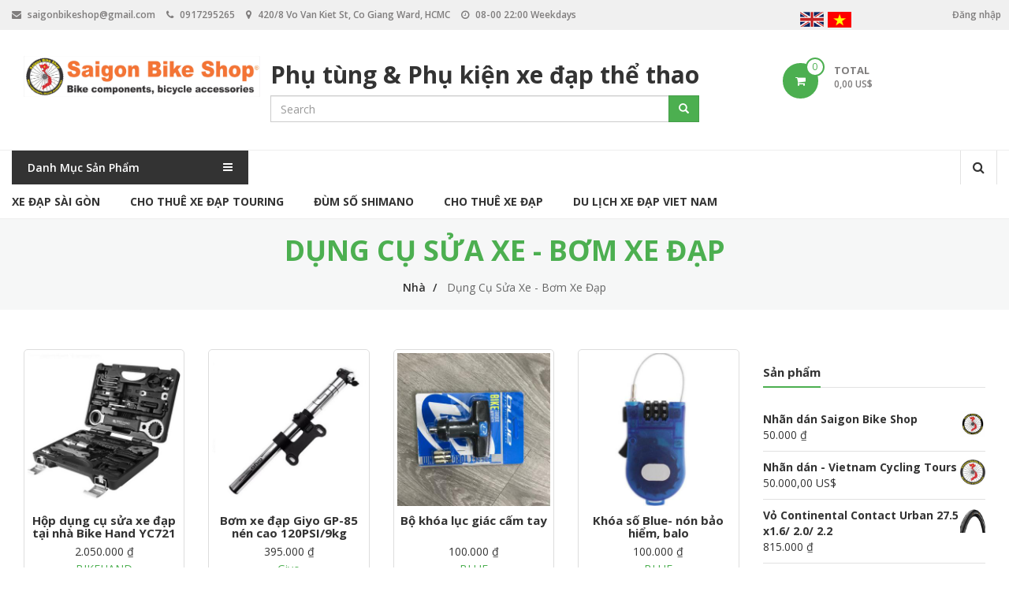

--- FILE ---
content_type: text/html; charset=UTF-8
request_url: https://saigonbikeshop.com/vi/product-category/dung-cu-sua-xe-bom-xe-dap
body_size: 9800
content:
<!DOCTYPE html>
<html  lang="vi" dir="ltr" prefix="content: http://purl.org/rss/1.0/modules/content/  dc: http://purl.org/dc/terms/  foaf: http://xmlns.com/foaf/0.1/  og: http://ogp.me/ns#  rdfs: http://www.w3.org/2000/01/rdf-schema#  schema: http://schema.org/  sioc: http://rdfs.org/sioc/ns#  sioct: http://rdfs.org/sioc/types#  skos: http://www.w3.org/2004/02/skos/core#  xsd: http://www.w3.org/2001/XMLSchema# ">
  <head>
    <meta charset="utf-8" />
<meta name="keywords" content="phu tung xe dap the thao, phu tung shimano," />
<meta name="icbm" content="10.758534, 106.687997" />
<meta name="geo.region" content="VN-HCM" />
<meta name="geo.placename" content="Saigon Bike Shop in Ho Chi Minh" />
<meta name="geo.position" content="10.758534;106.687997" />
<link rel="canonical" href="https://saigonbikeshop.com/vi/product-category/dung-cu-sua-xe-bom-xe-dap" />
<link rel="image_src" href="https://www.saigonbikeshop.com/sites/default/files/inline-images/Xe%20dap%20Sai%20Gon.jpg" />
<meta property="fb:pages" content="https://www.facebook.com/SaigonBikeShop/" />
<meta property="fb:app_id" content="334342514019798" />
<meta name="Generator" content="Drupal 10 (https://www.drupal.org); Commerce 2" />
<meta name="MobileOptimized" content="width" />
<meta name="HandheldFriendly" content="true" />
<meta name="viewport" content="width=device-width, initial-scale=1.0" />
<link rel="icon" href="/sites/default/files/Saigon%20bike%20shop_1.png" type="image/png" />
<link rel="alternate" hreflang="en" href="https://saigonbikeshop.com/en/product-category/bike-tools-tool-kits-pumps" />
<link rel="alternate" hreflang="vi" href="https://saigonbikeshop.com/vi/product-category/dung-cu-sua-xe-bom-xe-dap" />

    <title>Dụng Cụ Sửa Xe - Bơm Xe Đạp | Saigon Bike Shop® - Xe Đạp Sài Gòn</title>
    <link rel="stylesheet" media="all" href="/sites/default/files/css/css_VxNKHZZN-Jf9MjeCARpBFoj6ClWBFLyqsj83qXvG3OY.css?delta=0&amp;language=vi&amp;theme=estore&amp;include=eJyFikEKwzAMBD_kWE8KtrNNTaUIvGpMfl_SU2-9DDMwzc0wGtZWRsiNtaq3VwLDB2RXr0UXxqX92NPDjygTdIP8eJ6od_LvkPnslngxYFILkc6OSfkym29vxQcSfTqU" />
<link rel="stylesheet" media="all" href="https://use.fontawesome.com/releases/v5.7.2/css/all.css" />
<link rel="stylesheet" media="all" href="https://maxcdn.bootstrapcdn.com/font-awesome/4.7.0/css/font-awesome.min.css" />
<link rel="stylesheet" media="all" href="/sites/default/files/css/css_jC9C8UvPZl-zmkfAUQMM2muWd940VtXGTFYfnAsRiUI.css?delta=3&amp;language=vi&amp;theme=estore&amp;include=eJyFikEKwzAMBD_kWE8KtrNNTaUIvGpMfl_SU2-9DDMwzc0wGtZWRsiNtaq3VwLDB2RXr0UXxqX92NPDjygTdIP8eJ6od_LvkPnslngxYFILkc6OSfkym29vxQcSfTqU" />

    
  </head>
  <body class="path-taxonomy has-glyphicons">
    <a href="#main-content" class="visually-hidden focusable skip-link">
      Nhảy đến nội dung
    </a>
    
      <div class="dialog-off-canvas-main-canvas" data-off-canvas-main-canvas>
    
          <div class="top-header-wrapper clearfix">
      <div class="container-fluid">
        <div class="left-top-header">
                      <div class="site-email">
              <i class="fa fa-envelope"></i>

              saigonbikeshop@gmail.com
            </div>
          
                      <div class="site-phone">
              <i class="fa fa-phone"></i>

              0917295265
            </div>
          
                      <div class="site-map-marker">
              <i class="fa fa-map-marker"></i>

              420/8 Vo Van Kiet St, Co Giang Ward, HCMC
            </div>
          
                      <div class="site-clock-o">
              <i class="fa fa-clock-o"></i>

              08-00 22:00 Weekdays
            </div>
                  </div>

        <div class="right-top-header">
                        <div class="region region-top-header-right">
    <nav role="navigation" aria-labelledby="block-estore-account-menu-menu"
   id="block-estore-account-menu" class="block">

          
  

  <h2 class="visually-hidden block-title" id="block-estore-account-menu-menu">
    <span>User account menu</span>
  </h2>

  

        
      <ul class="menu menu--account nav navbar-nav navbar-right">
                      <li class="first last">
                                        <a href="/vi/user/login" data-drupal-link-system-path="user/login">Đăng nhập</a>
              </li>
        </ul>
  

  </nav>

  </div>

                  </div>
      </div>
    </div>

    <div class="middle-header-wrapper clearfix">
      <div class="container-fluid">
        <div class="col col-md-3">
                        <div class="region region-left-middle-header">
    <section class="language-switcher-language-url language-switcher-language-session block block-language block-language-blocklanguage-interface clearfix" id="block-languageswitcher" role="navigation">
  
  
  

      <ul class="links"><li hreflang="en" data-drupal-link-system-path="taxonomy/term/90" class="en"><a href="/en/product-category/bike-tools-tool-kits-pumps" class="language-link" hreflang="en" data-drupal-link-system-path="taxonomy/term/90">English</a></li><li hreflang="vi" data-drupal-link-system-path="taxonomy/term/90" class="vi is-active" aria-current="page"><a href="/vi/product-category/dung-cu-sua-xe-bom-xe-dap" class="language-link is-active" hreflang="vi" data-drupal-link-system-path="taxonomy/term/90" aria-current="page">Vietnamese</a></li></ul>
  </section>
  <div class="branding-block clearfix">
          <a class="logo navbar-btn pull-left"
         href="/vi" title="Nhà" rel="home">
        <img src="/sites/default/files/IMG_0238.jpg" alt="Nhà" />
      </a>
    
          <div class="site-title">
                  <a class="name navbar-brand" href="/vi"
             title="Nhà" rel="home">Saigon Bike Shop® - Xe Đạp Sài Gòn</a>
        
              </div>
      </div>

  </div>

                  </div>

        <div class="col col-md-6 text-center hidden-sm hidden-xs">
                        <div class="region region-middle-header">
    <div class="search-block-form block block-search block-search-form-block" data-drupal-selector="search-block-form" id="block-searchform-2" role="search">
  

      <h2  class="block-title"><span>Phụ tùng &amp; Phụ kiện xe đạp thể thao</span></h2>
  
  

      <form action="/vi/search/node" method="get" id="search-block-form" accept-charset="UTF-8">
  <div class="form-item js-form-item form-type-search js-form-type-search form-item-keys js-form-item-keys form-no-label form-group">
      <label for="edit-keys" class="control-label sr-only">Search</label>
  
  
  <div class="input-group"><input title="Nhập điều kiện tìm kiếm." data-drupal-selector="edit-keys" class="form-search form-control" placeholder="Search" type="search" id="edit-keys" name="keys" value="" size="15" maxlength="128" data-toggle="tooltip" /><span class="input-group-btn"><button type="submit" value="Search" class="button js-form-submit form-submit btn-primary btn icon-only"><span class="sr-only">Search</span><span class="icon glyphicon glyphicon-search" aria-hidden="true"></span></button></span></div>

  
  
  </div>
<div class="form-actions form-group js-form-wrapper form-wrapper" data-drupal-selector="edit-actions" id="edit-actions"></div>

</form>

  </div>

  </div>

                  </div>

        <div class="col col-md-3">
                        <div class="region region-right-middle-header">
    <section id="block-cart" class="block block-commerce-cart clearfix">
  
  
  

      <div  class="cart--cart-block block cart-block-wrapper has-dropdown clearfix">
  <a href="https://saigonbikeshop.com/vi/cart" class="cart-icon">
    <i class="fa fa-shopping-cart"></i>
    <span class="cart-value">0</span>
  </a>

  <div class="my-cart-wrap">
    <div class="my-cart">Total</div>
    <div class="cart-total">0,00 US$</div>
  </div>

  <div class="cart-contents">
          <div class="cart-block-empty">
        Hãy Thêm Hàng Vào Giỏ
      </div>
      </div>
</div>

  </section>

  </div>

                  </div>
      </div>
    </div>

    <header id="navbar" role="banner"
       class="navbar navbar-default">

              <div class="container-fluid">
      
      <div class="navbar-header">
          <div class="region region-navigation">
    <nav role="navigation" aria-labelledby="block-categorymenu-menu"
      id="block-categorymenu" class="block category-menu">

    
  

  <div  class="block-title" id="block-categorymenu-menu">
    <span>Danh Mục Sản Phẩm<i class="fa fa-navicon"></i></span>
  </div>

  

        
      <ul class="menu menu--category-menu nav">
                      <li class="first">
                                        <a href="/vi/product-category/cot-yen-tang-giam-nhun" data-drupal-link-system-path="taxonomy/term/77">Cốt Yên Tăng Giảm &amp; Nhún</a>
              </li>
                      <li>
                                        <a href="/vi/product-category/bo-group-xe-dap-phu-kien" data-drupal-link-system-path="taxonomy/term/3">Bộ Group Xe Đạp - Phụ Kiện</a>
              </li>
                      <li>
                                        <a href="/vi/product-category/tay-de-tay-lac-cap-de" data-drupal-link-system-path="taxonomy/term/91">Tay Đề - Tay Lắc - Cáp Đề</a>
              </li>
                      <li>
                                        <a href="/vi/product-category/lip-xich-xe-dap" data-drupal-link-system-path="taxonomy/term/84">Líp &amp; Xích Xe Đạp</a>
              </li>
                      <li>
                                        <a href="/vi/product-category/dum-xe-dap-phu-kien" data-drupal-link-system-path="taxonomy/term/89">Đùm Xe Đạp &amp; Phụ Kiện</a>
              </li>
                      <li>
                                        <a href="/vi/product-category/gio-dia-truc-giua-dia-xe-dap" data-drupal-link-system-path="taxonomy/term/79">Giò Dĩa - Trục Giữa - Dĩa Xe Đạp</a>
              </li>
                      <li>
                                        <a href="/vi/product-category/sang-dia-truoc-cui-de-sau" data-drupal-link-system-path="taxonomy/term/83">Sang Dĩa Trước - Cùi Đề Sau</a>
              </li>
                      <li>
                                        <a href="/vi/product-category/phu-kien-oc-kieu-adaptors" data-drupal-link-system-path="taxonomy/term/88">Phụ Kiện - Ốc Kiểu - Adaptors</a>
              </li>
                      <li>
                                        <a href="/vi/product-category/khung-bo-khung-suon-xe" data-drupal-link-system-path="taxonomy/term/8">Khung - Bộ Khung Sườn Xe</a>
              </li>
                      <li>
                                        <a href="/vi/product-category/thang-v-thang-co-phu-kien" data-drupal-link-system-path="taxonomy/term/80">Thắng V &amp; Thắng Cơ- Phụ Kiện</a>
              </li>
                      <li>
                                        <a href="/vi/product-category/thang-dau-phu-kien" data-drupal-link-system-path="taxonomy/term/7">Thắng dầu &amp; Phụ Kiện</a>
              </li>
                      <li>
                                        <a href="/vi/product-category/ban-dap-giay-dap-xe" data-drupal-link-system-path="taxonomy/term/87">Bàn Đạp - Giày Đạp Xe</a>
              </li>
                      <li>
                                        <a href="/vi/product-category/phuoc-chen-co-phu-kien" data-drupal-link-system-path="taxonomy/term/76">Phuộc - Chén Cổ - Phụ Kiện</a>
              </li>
                      <li>
                                        <a href="/vi/product-category/moc-de-sau-pat-noi-dai-cui-de" data-drupal-link-system-path="taxonomy/term/86">Móc Đề Sau- Pát Nối Dài Cùi Đề</a>
              </li>
                      <li>
                                        <a href="/vi/product-category/ghi-dong-po-tang-cot-yen" data-drupal-link-system-path="taxonomy/term/82">Ghi Đông - Pô Tăng - Cốt Yên</a>
              </li>
                      <li>
                                        <a href="/vi/product-category/tui-treo-baga-phu-kien" data-drupal-link-system-path="taxonomy/term/85">Túi Treo &amp; Baga - Phu Kiện</a>
              </li>
                      <li>
                                        <a href="/vi/product-category/tay-nam-day-quan-ghi-dong" data-drupal-link-system-path="taxonomy/term/81">Tay Nắm - Dây Quấn Ghi Đông</a>
              </li>
                      <li>
                                        <a href="/vi/product-category/dung-cu-sua-xe-bom-xe-dap" data-drupal-link-system-path="taxonomy/term/90" class="is-active" aria-current="page">Dụng Cụ Sửa Xe - Bơm Xe Đạp</a>
              </li>
                      <li>
                                        <a href="/vi/product-category/vo-ruot-van-phu-kien" data-drupal-link-system-path="taxonomy/term/11">Vỏ- Ruột- Van- Phụ kiện</a>
              </li>
                      <li>
                                        <a href="/vi/product-category/banh-xe-dap-phu-kien" data-drupal-link-system-path="taxonomy/term/4">Bánh Xe Đạp &amp; Phụ Kiện</a>
              </li>
                      <li>
                                        <a href="/vi/product-category/coi-lip-phu-kien" data-drupal-link-system-path="taxonomy/term/92">Cối Líp &amp; Phụ Kiện</a>
              </li>
                      <li>
                                        <a href="/vi/product-category/vanh-xe-dap-day-tim-nieng" data-drupal-link-system-path="taxonomy/term/78">Vành Xe Đạp - Dây Tim Niềng</a>
              </li>
                      <li>
                                        <a href="/vi/product-category/cam-xe-dap-chan-cam" data-drupal-link-system-path="taxonomy/term/75">Căm Xe Đạp - Chân Căm</a>
              </li>
                      <li>
                                        <a href="/vi/product-category/binh-nuoc-gia-treo-tui-nuoc" data-drupal-link-system-path="taxonomy/term/2">Bình Nước - Giá Treo - Túi Nước</a>
              </li>
                      <li>
                                        <a href="/vi/product-category/dau-nhot-mo-bo-keo-dung-dich" data-drupal-link-system-path="taxonomy/term/5">Dầu nhớt- Mỡ Bò- Keo - Dung Dịch</a>
              </li>
                      <li>
                                        <a href="/vi/product-category/do-phuot-da-ngoai-outdoor" data-drupal-link-system-path="taxonomy/term/6">Đồ Phượt - Dã Ngoại - Outdoor</a>
              </li>
                      <li>
                                        <a href="/vi/product-category/trang-phuc-balo-tui-nuoc" data-drupal-link-system-path="taxonomy/term/10">Nón Bảo Hiểm- Quần Áo- Găng Tay</a>
              </li>
                      <li>
                                        <a href="/vi/product-category/yen-boc-yen-xe-dap" data-drupal-link-system-path="taxonomy/term/12">Yên &amp; Bọc Yên Xe Đạp</a>
              </li>
                      <li>
                                        <a href="/vi/product-category/den-dong-ho-dinh-vi-mounts" data-drupal-link-system-path="taxonomy/term/13">Đèn - Đồng Hồ - Định Vị - Mounts</a>
              </li>
                      <li class="last">
                                        <a href="/vi/product-category/dum-so-shimano" data-drupal-link-system-path="taxonomy/term/73">Đùm Số Shimano Alfime and Nexus</a>
              </li>
        </ul>
  

  </nav>
<div class="search-block-form block block-search block-search-form-block block-search-navigation" data-drupal-selector="search-block-form" id="block-estore-search" role="search">
  <div class="search-icon">
    <i class="fa fa-search"></i>
  </div>

  <div class="search-contents">
          <form action="/vi/search/node" method="get" id="search-block-form" accept-charset="UTF-8">
  <div class="form-item js-form-item form-type-search js-form-type-search form-item-keys js-form-item-keys form-no-label form-group">
      <label for="edit-keys" class="control-label sr-only">Search</label>
  
  
  <div class="input-group"><input title="Nhập điều kiện tìm kiếm." data-drupal-selector="edit-keys" class="form-search form-control" placeholder="Search" type="search" id="edit-keys" name="keys" value="" size="15" maxlength="128" data-toggle="tooltip" /><span class="input-group-btn"><button type="submit" value="Search" class="button js-form-submit form-submit btn-primary btn icon-only"><span class="sr-only">Search</span><span class="icon glyphicon glyphicon-search" aria-hidden="true"></span></button></span></div>

  
  
  </div>
<div class="form-actions form-group js-form-wrapper form-wrapper" data-drupal-selector="edit-actions" id="edit-actions"></div>

</form>

      </div>
</div>
<nav role="navigation" aria-labelledby="block-estore-main-menu-menu"
      id="block-estore-main-menu" class="main-menu">

  <div class="toggle-wrap">
    <span class="toggle">
      <i class="fa fa-reorder"></i>
    </span>
  </div>

          
  <h2 class="sr-only" id="block-estore-main-menu-menu">
    Main navigation
  </h2>

      
      <ul class="menu menu--main nav navbar-nav">
                      <li class="first">
                                        <a href="/vi" title="Sửa xe đạp tại Quận 1, cho thuê xe đạp thể thao, sửa và bảo trì xe đạp địa hình, touring, xe road tại, Sài Gòn, tp Hồ Chí Minh" data-drupal-link-system-path="&lt;front&gt;">Xe Đạp Sài Gòn</a>
              </li>
                      <li>
                                        <a href="/vi/bao-tri-xe-dap.html" title="Cho thuê xe đạp touring đường dài, chạy xuyên Việt" data-drupal-link-system-path="node/29">Cho Thuê Xe Đạp Touring</a>
              </li>
                      <li>
                                        <a href="/vi/product-category/dum-so-shimano" title="Cung cấp dùm số Shimano Alfine 8-11 tốc độ, nexus 5-7 tốc độ, hàng mới 100% full box" data-drupal-link-system-path="taxonomy/term/73">Đùm Số Shimano</a>
              </li>
                      <li>
                                        <a href="/vi/cho-thue-xe-dap-thao.html" target="_self" title="Xe đạp mtb, touring, road bike, Trek, Giant, Cannondale, Merida, Scott, Speicalised" data-drupal-link-system-path="node/9">Cho Thuê Xe Đạp</a>
              </li>
                      <li class="last">
                                        <a href="https://vietnamcyclingtours.com/" target="_blank">Du Lịch Xe Đạp Viet Nam</a>
              </li>
        </ul>
  

  </nav>

  </div>


                      </div>

            
              </div>
          </header>
  
              <div class="header-region clearfix" role="heading">
        <div class="container-fluid">
          <div class="header-inner text-center">
              <div class="region region-header">
        <h1 class="page-header">Dụng Cụ Sửa Xe - Bơm Xe Đạp</h1>

    <ol class="breadcrumb">
          <li >
                  <a href="/vi">Nhà</a>
              </li>
          <li  class="active">
                  Dụng Cụ Sửa Xe - Bơm Xe Đạp
              </li>
      </ol>


  </div>

          </div>
        </div>
      </div>
      
  <div role="main"
       class="main-container container-fluid js-quickedit-main-content">

    <div class="main-container-inner">
            
                  <section class="col-sm-9">

                                      <div class="highlighted">  <div class="region region-highlighted">
    <div data-drupal-messages-fallback class="hidden"></div>

  </div>
</div>
                  
                                      
                  
                          <a id="main-content"></a>
            <div class="region region-content">
    <div class="views-element-container form-group"><div class="views-view-products-page_category view view-products view-id-products view-display-id-page_category js-view-dom-id-a2df720522c257406252215ad21f72502c862ba3d37c06622bb0ea787987e0e8">
  
    
      <div class="view-header">
      <div about="/vi/product-category/dung-cu-sua-xe-bom-xe-dap">
  
    
  
</div>

    </div>
      
      <div class="view-content">
      <div id="views-bootstrap-products-page-category"  class="grid views-view-grid">
  <div class="row">
          <div  class="col-xs-12 col-sm-6 col-md-4 col-lg-3">
        
<article class="commerce-product teaser">
  <div class="product-image">
      <a href="/vi/products/hop-dung-cu-sua-xe-dap-tai-nha-bike-hand-yc721" hreflang="vi"><img loading="lazy" src="/sites/default/files/styles/sc400x400/public/products/2022-04/dung-cu-sua-xe-dap-YC-721.jpg?itok=fsFa5H77" width="400" height="400" alt="Thùng đồ nghề sửa xe đạp Bike-Hand YC721" title="Dụng cụ sửa xe đạp thể thao BIKE HAND YC721" typeof="foaf:Image" class="img-responsive" />

</a>

    <div class="products-hover-wrapper"></div>
  </div>

  <h3 class="product-title">
    <a href="/vi/products/hop-dung-cu-sua-xe-dap-tai-nha-bike-hand-yc721">
            <div class="field field--name-title field--type-string field--label-hidden field--item">Hộp dụng cụ sửa xe đạp tại nhà Bike Hand YC721</div>
      </a>
  </h3>

  
            <div class="product--variation-field--variation_price__492 field field--name-price field--type-commerce-price field--label-hidden field--item">2.050.000 ₫</div>
      
            <div class="field field--name-field-manufacturer field--type-entity-reference field--label-hidden field--item"><a href="/vi/nha-san-xuat/bikehand" hreflang="vi">BIKEHAND</a></div>
      </article>

      </div>
          <div  class="col-xs-12 col-sm-6 col-md-4 col-lg-3">
        
<article class="commerce-product teaser">
  <div class="product-image">
      <a href="/vi/products/bom-xe-dap-giyo-gp-85-nen-cao-120psi9kg" hreflang="vi"><img loading="lazy" src="/sites/default/files/styles/sc400x400/public/products/2022-04/bom-giyo-gp-85l.jpg?itok=70PMtgMW" width="400" height="400" alt="Bơm xe đạp Giyo  GP85, nén cao, 120PSI, thân nhôm, 2 van Pháp av1 Mỹ" title="Bơm Giyo thân nhôm, độ nén cao 120PSI, có dây bơm, 2 van bơm, Pháp và Mỹ" typeof="foaf:Image" class="img-responsive" />

</a>

    <div class="products-hover-wrapper"></div>
  </div>

  <h3 class="product-title">
    <a href="/vi/products/bom-xe-dap-giyo-gp-85-nen-cao-120psi9kg">
            <div class="field field--name-title field--type-string field--label-hidden field--item">Bơm xe đạp Giyo GP-85 nén cao 120PSI/9kg</div>
      </a>
  </h3>

  
            <div class="product--variation-field--variation_price__491 field field--name-price field--type-commerce-price field--label-hidden field--item">395.000 ₫</div>
      
            <div class="field field--name-field-manufacturer field--type-entity-reference field--label-hidden field--item"><a href="/vi/nha-san-xuat/giyo" hreflang="vi">Giyo</a></div>
      </article>

      </div>
          <div  class="col-xs-12 col-sm-6 col-md-4 col-lg-3">
        
<article class="commerce-product teaser">
  <div class="product-image">
      <a href="/vi/products/bo-khoa-luc-giac-cam-tay" hreflang="vi"><img loading="lazy" src="/sites/default/files/styles/sc400x400/public/products/2019-10/IMG_6287.jpg?itok=wXt66JE4" width="400" height="400" alt="Bộ khóa lục giác cầm tay" title="Bộ lục giác cầm tay chữ T với lục giác 5mm, 6mm, và lục giác sao T25" typeof="foaf:Image" class="img-responsive" />

</a>

    <div class="products-hover-wrapper"></div>
  </div>

  <h3 class="product-title">
    <a href="/vi/products/bo-khoa-luc-giac-cam-tay">
            <div class="field field--name-title field--type-string field--label-hidden field--item">Bộ khóa lục giác cấm tay</div>
      </a>
  </h3>

  
            <div class="product--variation-field--variation_price__376 field field--name-price field--type-commerce-price field--label-hidden field--item">100.000 ₫</div>
      
            <div class="field field--name-field-manufacturer field--type-entity-reference field--label-hidden field--item"><a href="/vi/nha-san-xuat/blue" hreflang="vi">BLUE</a></div>
      </article>

      </div>
          <div  class="col-xs-12 col-sm-6 col-md-4 col-lg-3">
        
<article class="commerce-product teaser">
  <div class="product-image">
      <a href="/vi/products/khoa-so-blue-non-bao-hiem-balo" hreflang="vi"><img loading="lazy" src="/sites/default/files/styles/sc400x400/public/products/2019-10/blue%20cable%20lock.jpg?itok=Za_DR6eI" width="400" height="400" alt="Khóa nón bảo hiểm vào xe đạp, và balo, cài đặt mã số tùy chỉnh" title="Khóa cáp, khóa nón bảo hiểm xe đạp, cài mã khóa tùy chỉnh" typeof="foaf:Image" class="img-responsive" />

</a>

    <div class="products-hover-wrapper"></div>
  </div>

  <h3 class="product-title">
    <a href="/vi/products/khoa-so-blue-non-bao-hiem-balo">
            <div class="field field--name-title field--type-string field--label-hidden field--item">Khóa số Blue- nón bảo hiểm, balo</div>
      </a>
  </h3>

  
            <div class="product--variation-field--variation_price__369 field field--name-price field--type-commerce-price field--label-hidden field--item">100.000 ₫</div>
      
            <div class="field field--name-field-manufacturer field--type-entity-reference field--label-hidden field--item"><a href="/vi/nha-san-xuat/blue" hreflang="vi">BLUE</a></div>
      </article>

      </div>
          <div  class="col-xs-12 col-sm-6 col-md-4 col-lg-3">
        
<article class="commerce-product teaser">
  <div class="product-image">
      <a href="/vi/products/dung-cu-gan-kim-dau" hreflang="vi"><img loading="lazy" src="/sites/default/files/styles/sc400x400/public/products/2019-04/Jagwire-Needle-Driver.jpg?itok=Qs2qD822" width="400" height="400" alt="Dụng cụ gắn kim dầu ống dấu - Jagwire" typeof="foaf:Image" class="img-responsive" />

</a>

    <div class="products-hover-wrapper"></div>
  </div>

  <h3 class="product-title">
    <a href="/vi/products/dung-cu-gan-kim-dau">
            <div class="field field--name-title field--type-string field--label-hidden field--item">Dụng cụ gắn kim dầu</div>
      </a>
  </h3>

  
            <div class="product--variation-field--variation_price__303 field field--name-price field--type-commerce-price field--label-hidden field--item">500.000 ₫</div>
      
            <div class="field field--name-field-manufacturer field--type-entity-reference field--label-hidden field--item"><a href="/vi/nha-san-xuat/jagwire" hreflang="vi">JAGWIRE</a></div>
      </article>

      </div>
          <div  class="col-xs-12 col-sm-6 col-md-4 col-lg-3">
        
<article class="commerce-product teaser">
  <div class="product-image">
      <a href="/vi/products/bo-dung-cu-cam-taytopeak-combo-torq" hreflang="vi"><img loading="lazy" src="/sites/default/files/styles/sc400x400/public/products/2019-03/topeak%20combo%20torg%20wrench.jpg?itok=gw2zL2N4" width="400" height="400" alt="Bộ dụng cụ sửa xe đạp Topeak Combo Torq" title="Topeak Tool T25- Bộ dụng cụ sửa xe " typeof="foaf:Image" class="img-responsive" />

</a>

    <div class="products-hover-wrapper"></div>
  </div>

  <h3 class="product-title">
    <a href="/vi/products/bo-dung-cu-cam-taytopeak-combo-torq">
            <div class="field field--name-title field--type-string field--label-hidden field--item">Bộ dụng cụ cầm tayTopeak Combo Torq</div>
      </a>
  </h3>

  
            <div class="product--variation-field--variation_price__245 field field--name-price field--type-commerce-price field--label-hidden field--item">700.000 ₫</div>
      
            <div class="field field--name-field-manufacturer field--type-entity-reference field--label-hidden field--item"><a href="/vi/nha-san-xuat/topeak" hreflang="vi">TOPEAK</a></div>
      </article>

      </div>
          <div  class="col-xs-12 col-sm-6 col-md-4 col-lg-3">
        
<article class="commerce-product teaser">
  <div class="product-image">
      <a href="/vi/products/dung-cu-mo-sen-6-11s" hreflang="vi"><img loading="lazy" src="/sites/default/files/styles/sc400x400/public/products/2019-03/dung%20cu%20mo%20sen%20CN34.jpg?itok=6zSLlwFy" width="400" height="400" alt="Dụng cụ cảo xích xe đạp 6 -11 " title="Shimano CN34 - Dụng cụ mở xích xe đạp" typeof="foaf:Image" class="img-responsive" />

</a>

    <div class="products-hover-wrapper"></div>
  </div>

  <h3 class="product-title">
    <a href="/vi/products/dung-cu-mo-sen-6-11s">
            <div class="field field--name-title field--type-string field--label-hidden field--item">Dụng cụ mở sên 6-11s </div>
      </a>
  </h3>

  
            <div class="product--variation-field--variation_price__229 field field--name-price field--type-commerce-price field--label-hidden field--item">850.000 ₫</div>
      
            <div class="field field--name-field-manufacturer field--type-entity-reference field--label-hidden field--item"><a href="/vi/nha-san-xuat/shimano" hreflang="vi">SHIMANO</a></div>
      </article>

      </div>
          <div  class="col-xs-12 col-sm-6 col-md-4 col-lg-3">
        
<article class="commerce-product teaser">
  <div class="product-image">
      <a href="/vi/products/bo-dung-cu-bike-hand-yc728" hreflang="vi"><img loading="lazy" src="/sites/default/files/styles/sc400x400/public/products/2019-03/bikehand%20Y728.jpg?itok=9EaUheJk" width="400" height="400" alt="Bộ dụng cụ sữa xe đạp Bike Hand YC728 " title="Bike Hand YC728 - Bộ dụng cụ sữa xe đạp" typeof="foaf:Image" class="img-responsive" />

</a>

    <div class="products-hover-wrapper"></div>
  </div>

  <h3 class="product-title">
    <a href="/vi/products/bo-dung-cu-bike-hand-yc728">
            <div class="field field--name-title field--type-string field--label-hidden field--item">Bộ dụng cụ Bike Hand YC728</div>
      </a>
  </h3>

  
            <div class="product--variation-field--variation_price__164 field field--name-price field--type-commerce-price field--label-hidden field--item">1.750.000 ₫</div>
      
            <div class="field field--name-field-manufacturer field--type-entity-reference field--label-hidden field--item"><a href="/vi/nha-san-xuat/bikehand" hreflang="vi">BIKEHAND</a></div>
      </article>

      </div>
          <div  class="col-xs-12 col-sm-6 col-md-4 col-lg-3">
        
<article class="commerce-product teaser">
  <div class="product-image">
      <a href="/vi/products/bo-dung-cu-mini-topeak-pro20" hreflang="vi"><img loading="lazy" src="/sites/default/files/styles/sc400x400/public/products/2019-03/topeak%20mini%20Pro20.jpg?itok=V83cGhsV" width="400" height="400" alt="Bộ dụng cụ mini Topeak Pro20+" title="Bộ dụng cụ mini Topeak Pro20+" typeof="foaf:Image" class="img-responsive" />

</a>

    <div class="products-hover-wrapper"></div>
  </div>

  <h3 class="product-title">
    <a href="/vi/products/bo-dung-cu-mini-topeak-pro20">
            <div class="field field--name-title field--type-string field--label-hidden field--item">Bộ dụng cụ mini Topeak Pro20+</div>
      </a>
  </h3>

  
            <div class="field field--name-field-manufacturer field--type-entity-reference field--label-hidden field--item"><a href="/vi/nha-san-xuat/ybn" hreflang="vi">YBN</a></div>
      </article>

      </div>
          <div  class="col-xs-12 col-sm-6 col-md-4 col-lg-3">
        
<article class="commerce-product teaser">
  <div class="product-image">
      <a href="/vi/products/bo-dung-cu-mini-topeak-18" hreflang="vi"><img loading="lazy" src="/sites/default/files/styles/sc400x400/public/products/2019-03/topeak%20mini%2018%2B.jpg?itok=aETdsUnS" width="400" height="400" alt="Bộ dụng cụ mini Topeak 18+" title="Bộ dụng cụ mini Topeak 18+" typeof="foaf:Image" class="img-responsive" />

</a>

    <div class="products-hover-wrapper"></div>
  </div>

  <h3 class="product-title">
    <a href="/vi/products/bo-dung-cu-mini-topeak-18">
            <div class="field field--name-title field--type-string field--label-hidden field--item">Bộ dụng cụ mini Topeak 18+</div>
      </a>
  </h3>

  
            <div class="field field--name-field-manufacturer field--type-entity-reference field--label-hidden field--item"><a href="/vi/nha-san-xuat/topeak" hreflang="vi">TOPEAK</a></div>
      </article>

      </div>
          <div  class="col-xs-12 col-sm-6 col-md-4 col-lg-3">
        
<article class="commerce-product teaser">
  <div class="product-image">
      <a href="/vi/products/kem-mo-khoa-xich-ybn-891011" hreflang="vi"><img loading="lazy" src="/sites/default/files/styles/sc400x400/public/products/2019-03/YBN%20chain%20tool%20101.jpg?itok=BSwGm_Vd" width="400" height="400" alt="Kềm mở khóa xích YBN 8/9/10/11" title="YBN - Kềm mở khóa xích 8/9/10/11" typeof="foaf:Image" class="img-responsive" />

</a>

    <div class="products-hover-wrapper"></div>
  </div>

  <h3 class="product-title">
    <a href="/vi/products/kem-mo-khoa-xich-ybn-891011">
            <div class="field field--name-title field--type-string field--label-hidden field--item">Kềm mở khóa xích YBN 8/9/10/11</div>
      </a>
  </h3>

  
            <div class="product--variation-field--variation_price__120 field field--name-price field--type-commerce-price field--label-hidden field--item">250.000 ₫</div>
      
            <div class="field field--name-field-manufacturer field--type-entity-reference field--label-hidden field--item"><a href="/vi/nha-san-xuat/ybn" hreflang="vi">YBN</a></div>
      </article>

      </div>
          <div  class="col-xs-12 col-sm-6 col-md-4 col-lg-3">
        
<article class="commerce-product teaser">
  <div class="product-image">
      <a href="/vi/products/khoa-day-xe-dap-5-so" hreflang="vi"><img loading="lazy" src="/sites/default/files/styles/sc400x400/public/products/2019-03/khoa%20xe%20dap.jpg?itok=cAN2ueL4" width="400" height="400" alt="Khóa dây xe đạp 5 số" title="Khóa dây 5 số - khóa dây" typeof="foaf:Image" class="img-responsive" />

</a>

    <div class="products-hover-wrapper"></div>
  </div>

  <h3 class="product-title">
    <a href="/vi/products/khoa-day-xe-dap-5-so">
            <div class="field field--name-title field--type-string field--label-hidden field--item">Khóa dây xe đạp 5 số</div>
      </a>
  </h3>

  
            <div class="product--variation-field--variation_price__89 field field--name-price field--type-commerce-price field--label-hidden field--item">110.000 ₫</div>
      
            <div class="field field--name-field-manufacturer field--type-entity-reference field--label-hidden field--item"><a href="/vi/nha-san-xuat/hang-khac" hreflang="vi">HÃNG KHÁC</a></div>
      </article>

      </div>
          <div  class="col-xs-12 col-sm-6 col-md-4 col-lg-3">
        
<article class="commerce-product teaser">
  <div class="product-image">
      <a href="/vi/products/bom-giant-co-dong-ho" hreflang="vi"><img loading="lazy" src="/sites/default/files/styles/sc400x400/public/products/2019-03/giant%20mini%20pump%20with%20gause.jpg?itok=pIALExDk" width="400" height="400" alt="Bơm mini Giant có đồng hồ" title="Giant bơm xe đạp có đồng hồ" typeof="foaf:Image" class="img-responsive" />

</a>

    <div class="products-hover-wrapper"></div>
  </div>

  <h3 class="product-title">
    <a href="/vi/products/bom-giant-co-dong-ho">
            <div class="field field--name-title field--type-string field--label-hidden field--item">Bơm Giant có đồng hồ</div>
      </a>
  </h3>

  
            <div class="product--variation-field--variation_price__91 field field--name-price field--type-commerce-price field--label-hidden field--item">320.000 ₫</div>
      
            <div class="field field--name-field-manufacturer field--type-entity-reference field--label-hidden field--item"><a href="/vi/nha-san-xuat/giant" hreflang="vi">GIANT</a></div>
      </article>

      </div>
          <div  class="col-xs-12 col-sm-6 col-md-4 col-lg-3">
        
<article class="commerce-product teaser">
  <div class="product-image">
      <a href="/vi/products/bo-va-ruot-xe-zefal" hreflang="vi"><img loading="lazy" src="/sites/default/files/styles/sc400x400/public/products/2019-03/bicycle%20punchture%20kits.jpg?itok=MwkufA_n" width="400" height="400" alt="Bộ vá ruột xe Zefal" title="Bộ vá ruột xe Zefal" typeof="foaf:Image" class="img-responsive" />

</a>

    <div class="products-hover-wrapper"></div>
  </div>

  <h3 class="product-title">
    <a href="/vi/products/bo-va-ruot-xe-zefal">
            <div class="field field--name-title field--type-string field--label-hidden field--item">Bộ vá ruột xe Zefal</div>
      </a>
  </h3>

  
            <div class="product--variation-field--variation_price__100 field field--name-price field--type-commerce-price field--label-hidden field--item">120.000 ₫</div>
      
            <div class="field field--name-field-manufacturer field--type-entity-reference field--label-hidden field--item"><a href="/vi/nha-san-xuat/zefal" hreflang="vi">ZEFAL</a></div>
      </article>

      </div>
          <div  class="col-xs-12 col-sm-6 col-md-4 col-lg-3">
        
<article class="commerce-product teaser">
  <div class="product-image">
      <a href="/vi/products/bom-giyo-gf43-nhua" hreflang="vi"><img loading="lazy" src="/sites/default/files/styles/sc400x400/public/products/2019-03/floor_giyo_gf43.jpg?itok=kkQmQJ37" width="400" height="400" alt="Bơm xe đạp Giyo GF43 thân nhựa" title="Bơm sàng Giyo GF43" typeof="foaf:Image" class="img-responsive" />

</a>

    <div class="products-hover-wrapper"></div>
  </div>

  <h3 class="product-title">
    <a href="/vi/products/bom-giyo-gf43-nhua">
            <div class="field field--name-title field--type-string field--label-hidden field--item">Bơm Giyo GF43- Thân nhựa</div>
      </a>
  </h3>

  
            <div class="product--variation-field--variation_price__103 field field--name-price field--type-commerce-price field--label-hidden field--item">300.000 ₫</div>
      
            <div class="field field--name-field-manufacturer field--type-entity-reference field--label-hidden field--item"><a href="/vi/nha-san-xuat/giro" hreflang="vi">GIRO</a></div>
      </article>

      </div>
          <div  class="col-xs-12 col-sm-6 col-md-4 col-lg-3">
        
<article class="commerce-product teaser">
  <div class="product-image">
      <a href="/vi/products/bom-mini-giyo-gm71" hreflang="vi"><img loading="lazy" src="/sites/default/files/styles/sc400x400/public/products/2019-03/Giyo%20pump%20GM-71.jpg?itok=qJzjtwev" width="400" height="400" alt="Bơm xe đạp Giyo GM71" title="Giyo GM71 - bơm mini" typeof="foaf:Image" class="img-responsive" />

</a>

    <div class="products-hover-wrapper"></div>
  </div>

  <h3 class="product-title">
    <a href="/vi/products/bom-mini-giyo-gm71">
            <div class="field field--name-title field--type-string field--label-hidden field--item">Bơm mini Giyo GM71</div>
      </a>
  </h3>

  
            <div class="product--variation-field--variation_price__104 field field--name-price field--type-commerce-price field--label-hidden field--item">380.000 ₫</div>
      
            <div class="field field--name-field-manufacturer field--type-entity-reference field--label-hidden field--item"><a href="/vi/nha-san-xuat/giro" hreflang="vi">GIRO</a></div>
      </article>

      </div>
          <div  class="col-xs-12 col-sm-6 col-md-4 col-lg-3">
        
<article class="commerce-product teaser">
  <div class="product-image">
      <a href="/vi/products/bom-giyo-nhom" hreflang="vi"><img loading="lazy" src="/sites/default/files/styles/sc400x400/public/products/2019-03/giyo-floor-pump-.jpg?itok=ekCHv87i" width="400" height="400" alt="Bơm Giyo thân nhôm" title="Bơm Giyo thân nhôm" typeof="foaf:Image" class="img-responsive" />

</a>

    <div class="products-hover-wrapper"></div>
  </div>

  <h3 class="product-title">
    <a href="/vi/products/bom-giyo-nhom">
            <div class="field field--name-title field--type-string field--label-hidden field--item">Bơm Giyo thân nhôm</div>
      </a>
  </h3>

  
            <div class="product--variation-field--variation_price__105 field field--name-price field--type-commerce-price field--label-hidden field--item">400.000 ₫</div>
      
            <div class="field field--name-field-manufacturer field--type-entity-reference field--label-hidden field--item"><a href="/vi/nha-san-xuat/giro" hreflang="vi">GIRO</a></div>
      </article>

      </div>
          <div  class="col-xs-12 col-sm-6 col-md-4 col-lg-3">
        
<article class="commerce-product teaser">
  <div class="product-image">
      <a href="/vi/products/bom-giyo-mini" hreflang="vi"><img loading="lazy" src="/sites/default/files/styles/sc400x400/public/products/2019-03/Giyo-mini-pumps.jpg?itok=EzKq76bQ" width="400" height="400" alt="Bơm Giyo mini" title="Bơm Giyo mini" typeof="foaf:Image" class="img-responsive" />

</a>

    <div class="products-hover-wrapper"></div>
  </div>

  <h3 class="product-title">
    <a href="/vi/products/bom-giyo-mini">
            <div class="field field--name-title field--type-string field--label-hidden field--item">Bơm Giyo mini</div>
      </a>
  </h3>

  
            <div class="field field--name-field-manufacturer field--type-entity-reference field--label-hidden field--item"><a href="/vi/nha-san-xuat/giro" hreflang="vi">GIRO</a></div>
      </article>

      </div>
          <div  class="col-xs-12 col-sm-6 col-md-4 col-lg-3">
        
<article class="commerce-product teaser">
  <div class="product-image">
      <a href="/vi/products/bo-dung-cu-bom-dau-ez-mtb" hreflang="vi"><img loading="lazy" src="/sites/default/files/styles/sc400x400/public/products/2019-03/new-bicycle-brake-bleed-kit.jpg?itok=9RKlzfJk" width="400" height="400" alt="Bộ dụng cụ bơm dầu" title="Bộ dụng cụ bơm dầu" typeof="foaf:Image" class="img-responsive" />

</a>

    <div class="products-hover-wrapper"></div>
  </div>

  <h3 class="product-title">
    <a href="/vi/products/bo-dung-cu-bom-dau-ez-mtb">
            <div class="field field--name-title field--type-string field--label-hidden field--item">Bộ dụng cụ bơm dầu EZ mtb</div>
      </a>
  </h3>

  
            <div class="product--variation-field--variation_price__38 field field--name-price field--type-commerce-price field--label-hidden field--item">350.000 ₫</div>
      
            <div class="field field--name-field-manufacturer field--type-entity-reference field--label-hidden field--item"><a href="/vi/nha-san-xuat/hang-khac" hreflang="vi">HÃNG KHÁC</a></div>
      </article>

      </div>
          <div  class="col-xs-12 col-sm-6 col-md-4 col-lg-3">
        
<article class="commerce-product teaser">
  <div class="product-image">
      <a href="/vi/products/chan-chong-chu-u-tai-nha" hreflang="vi"><img loading="lazy" src="/sites/default/files/styles/sc400x400/public/products/2019-03/Gia-chong-xe%20dap%20chu-U.jpg?itok=REjF-ygO" width="400" height="400" alt="Chân chóng chữ U tại nhà" title="Chân chóng chữ U tại nhà" typeof="foaf:Image" class="img-responsive" />

</a>

    <div class="products-hover-wrapper"></div>
  </div>

  <h3 class="product-title">
    <a href="/vi/products/chan-chong-chu-u-tai-nha">
            <div class="field field--name-title field--type-string field--label-hidden field--item">Chân chóng chữ U tại nhà</div>
      </a>
  </h3>

  
            <div class="field field--name-field-manufacturer field--type-entity-reference field--label-hidden field--item"><a href="/vi/nha-san-xuat/hang-khac" hreflang="vi">HÃNG KHÁC</a></div>
      </article>

      </div>
      </div>
</div>

    </div>
  
      
          </div>
</div>

  </div>

              </section>

                              <aside class="col-sm-3" role="complementary">
              <div class="region region-sidebar-second">
    <section class="views-element-container block block-views block-views-blockproducts-block-products clearfix" id="block-views-block-products-block-products">
  
      <h2 class="block-title">
      <span>Sản phẩm</span>
    </h2>
  
  

      <div class="form-group"><div class="views-view-products-block_products view view-products view-id-products view-display-id-block_products js-view-dom-id-6f3cb1548feb2fd8064c0b32abeca78579e867f7ccd6a7aac2b62b3e5841c75b">
  
    
      
      <div class="view-content">
      <div class="item-list">
  
  <ul>

          <li><article class="commerce-product teaser-micro">
  <a href="/vi/products/nhan-dan-saigon-bike-shop">
      <img loading="lazy" src="/sites/default/files/styles/sc180x180/public/products/2023-02/SGBS%20L.jpg?itok=E1Tp7aZv" width="180" height="180" alt="Saigon Bike Shop nhãn dán - 420/8 Võ Văn Kiệt, P Cô Giang, Q 1" title="Nhãn dán Saigon Bike Shop tại Vietnam Cycling Tours" typeof="foaf:Image" class="img-responsive" />




    <div class="product-title">
            <div class="field field--name-title field--type-string field--label-hidden field--item">Nhãn dán Saigon Bike Shop</div>
      </div>
  </a>

  <div class="product-price clearfix">
            <div class="product--variation-field--variation_price__565 field field--name-price field--type-commerce-price field--label-hidden field--item">50.000 ₫</div>
      </div>
</article>
</li>
          <li><article class="commerce-product teaser-micro">
  <a href="/vi/products/nhan-dan-vietnam-cycling-tours">
      <img loading="lazy" src="/sites/default/files/styles/sc180x180/public/products/2023-02/IMG_0227.jpg?itok=AP4EnRmH" width="180" height="180" alt="Logo nhãn dán Vietnam Cycling Tours tại Saigon Bike Shop" title="Nhãn dán Vietnam Cycling Tours tại Saigon Bike Shop" typeof="foaf:Image" class="img-responsive" />




    <div class="product-title">
            <div class="field field--name-title field--type-string field--label-hidden field--item">Nhãn dán - Vietnam Cycling Tours</div>
      </div>
  </a>

  <div class="product-price clearfix">
            <div class="product--variation-field--variation_price__564 field field--name-price field--type-commerce-price field--label-hidden field--item">50.000,00 US$</div>
      </div>
</article>
</li>
          <li><article class="commerce-product teaser-micro">
  <a href="/vi/products/vo-continental-contact-urban-275-x16-20-22">
      <img loading="lazy" src="/sites/default/files/styles/sc180x180/public/products/2022-07/Continental-Contact-Urban-27.5.jpg?itok=v3G4nnDx" width="180" height="180" alt="Vỏ xe Continental Contact Urban 27.5x1.6/2.0/2.0 tại Saigon Bike Shop" title="Vỏ Continental Contact Urban - Hàng của Đức -touring đường dài" typeof="foaf:Image" class="img-responsive" />




    <div class="product-title">
            <div class="field field--name-title field--type-string field--label-hidden field--item">Vỏ Continental Contact Urban 27.5 x1.6/ 2.0/ 2.2</div>
      </div>
  </a>

  <div class="product-price clearfix">
            <div class="product--variation-field--variation_price__563 field field--name-price field--type-commerce-price field--label-hidden field--item">815.000 ₫</div>
      </div>
</article>
</li>
          <li><article class="commerce-product teaser-micro">
  <a href="/vi/products/dum-shimano-alfine-11s-32-cam-thang-dia-centerlock">
      <img loading="lazy" src="/sites/default/files/styles/sc180x180/public/products/2022-05/Shimano-Alfine-11s-GS-7000.jpg?itok=GX6l_TPm" width="180" height="180" alt="Đùm sau 11 số Shimano Alfine - 32 căm, thắng đĩa centerlock" title="Trọn bộ đum số Shimano Alfine 11 tốc độ, thắng đỉa centerlock" typeof="foaf:Image" class="img-responsive" />




    <div class="product-title">
            <div class="field field--name-title field--type-string field--label-hidden field--item">Đùm Shimano Alfine -11s, 32 căm, thắng đĩa centerlock</div>
      </div>
  </a>

  <div class="product-price clearfix"></div>
</article>
</li>
          <li><article class="commerce-product teaser-micro">
  <a href="/vi/products/dum-shimano-nexus-7-so-36-lo-cam">
      <img loading="lazy" src="/sites/default/files/styles/sc180x180/public/products/2022-05/dum-nexus-shimano-7-speed.jpg?itok=VTKdwY3Y" width="180" height="180" alt="shimano nexus 7 tốc độ, thích hợp touring đường trường, đùm 36 lổ căm" title="Đùm 7 số Shimano Nexus, Full box mói 100% trọn bộ kits sang số" typeof="foaf:Image" class="img-responsive" />




    <div class="product-title">
            <div class="field field--name-title field--type-string field--label-hidden field--item">Đùm Shimano Nexus 7 số - 36 lổ căm</div>
      </div>
  </a>

  <div class="product-price clearfix"></div>
</article>
</li>
    
  </ul>

</div>

    </div>
  
          </div>
</div>

  </section>

  </div>

          </aside>
                  </div>
  </div>


  <footer class="footer" role="contentinfo">
    <div class="footer-top clearfix">
      <div class="container-fluid">
                  <div class="footer-first col-sm-6 col-md-3">
              <div class="region region-footer-first">
    <nav role="navigation" aria-labelledby="block-footer-menu"
   id="block-footer" class="block">

    
  

  <h2 class="block-title" id="block-footer-menu">
    <span>Footer menu</span>
  </h2>

  

        
      <ul class="menu menu--footer nav">
                      <li class="first">
                                        <a href="/vi/contact" title="Liên hệ với chúng tôi" data-drupal-link-system-path="contact">420 Võ Văn Kiệt, P Cô Giang, Q1, HCM</a>
              </li>
                      <li>
                                        <a href="https://vietnamcyclingtours.com/" target="_blank">Phone/Zalo: 0917295265 </a>
              </li>
                      <li>
                                        <a href="/vi/blog" title="Tin Tức Xe Đạp" data-drupal-link-system-path="blog">Sửa &amp; Bảo Trì Xe Đạp</a>
              </li>
                      <li>
                                        <a href="https://www.youtube.com/c/saigonbikeshop" target="_blank">Xe Đạp Sài Gòn</a>
              </li>
                      <li>
                                        <a href="https://www.mekongbiketours.com/" target="_blank">Biking Mekong Delta</a>
              </li>
                      <li class="last">
                                        <a href="https://www.youtube.com/c/VietnamCyclingTours/videos">Vietnam Cycling Tours</a>
              </li>
        </ul>
  

  </nav>

  </div>

          </div>
        
                  <div class="footer-second col-sm-6 col-md-3">
              <div class="region region-footer-second">
    <nav role="navigation" aria-labelledby="block-footersecond-menu"
   id="block-footersecond" class="block">

    
  

  <h2 class="block-title" id="block-footersecond-menu">
    <span>Footer second</span>
  </h2>

  

        
      <ul class="menu menu--footer-second nav">
                      <li class="first">
                                        <a href="/vi" data-drupal-link-system-path="&lt;front&gt;">Dịch Vụ Hổ Trợ Online</a>
              </li>
                      <li>
                                        <a href="/vi/cac-hinh-thuc-tra-tien.html" title="Giao Hàng &amp; Trả Tiền" data-drupal-link-system-path="node/6">Phương Thức Thanh Toán</a>
              </li>
                      <li>
                                        <a href="/vi/chinh-sach-tra-hang.html" title="Chính Sách Trả Hàng" data-drupal-link-system-path="node/12">Chính Sách Trả Hàng</a>
              </li>
                      <li>
                                        <a href="/vi/giao-hang-toan-quoc.html" title="Giao Hàng Toàn Quốc" data-drupal-link-system-path="node/7">Giao Hàng &amp; Vận chuyển</a>
              </li>
                      <li>
                                        <a href="https://vietnamcyclingtours.com/mekong" target="_blank">Cycling Mekong Delta</a>
              </li>
                      <li>
                                        <a href="https://saigonbikeshop.com/sitemap.xml">Site Maps</a>
              </li>
                      <li class="last">
                                        <a href="https://vietnamcyclingtours.com/" target="_blank">Vietnam Cycling Holidays</a>
              </li>
        </ul>
  

  </nav>

  </div>

          </div>
        
                  <div class="footer-third col-sm-6 col-md-3">
              <div class="region region-footer-third">
    <nav role="navigation" aria-labelledby="block-footerthird-menu"
   id="block-footerthird" class="block">

    
  

  <h2 class="block-title" id="block-footerthird-menu">
    <span>Footer third</span>
  </h2>

  

        
      <ul class="menu menu--footer-third nav">
                      <li class="first">
                                        <a href="/vi/chinh-sach-bao-mat.html" title="Chính Sách Bảo Mật" data-drupal-link-system-path="node/13">Chính Sách Bảo Mật</a>
              </li>
                      <li>
                                        <a href="/vi/chinh-sach-chung.html" title="Chính Sách Chung" data-drupal-link-system-path="node/5">Chính Sách Chung</a>
              </li>
                      <li>
                                        <a href="/vi" title="Lịch sử đơn hàng" data-drupal-link-system-path="&lt;front&gt;">Lịch Sử Đơn Hàng</a>
              </li>
                      <li>
                                        <a href="https://www.mekongbiketours.com/multi-country" target="_blank" title="Ho Chi Minh Shore Excursions with Vietnam Backroads">Cycle Vietnam &amp; Cambodia</a>
              </li>
                      <li>
                                        <a href="https://vietnamcyclingtours.com/mekong">Cycling Mekong Delta Vietnam</a>
              </li>
                      <li class="last">
                                        <a href="https://vietnamcyclingtours.com/" target="_blank">Vietnam Bike Tours</a>
              </li>
        </ul>
  

  </nav>

  </div>

          </div>
        
                  <div class="footer-fourth col-sm-6 col-md-3">
              <div class="region region-footer-fourth">
    <div class="search-block-form block block-search block-search-form-block" data-drupal-selector="search-block-form-2" id="block-searchform" role="search">
  

      <h2  class="block-title"><span>Search</span></h2>
  
  

      <form action="/vi/search/node" method="get" id="search-block-form--2" accept-charset="UTF-8">
  <div class="form-item js-form-item form-type-search js-form-type-search form-item-keys js-form-item-keys form-no-label form-group">
      <label for="edit-keys--2" class="control-label sr-only">Search</label>
  
  
  <div class="input-group"><input title="Nhập điều kiện tìm kiếm." data-drupal-selector="edit-keys" class="form-search form-control" placeholder="Search" type="search" id="edit-keys--2" name="keys" value="" size="15" maxlength="128" data-toggle="tooltip" /><span class="input-group-btn"><button type="submit" value="Search" class="button js-form-submit form-submit btn-primary btn icon-only"><span class="sr-only">Search</span><span class="icon glyphicon glyphicon-search" aria-hidden="true"></span></button></span></div>

  
  
  </div>
<div class="form-actions form-group js-form-wrapper form-wrapper" data-drupal-selector="edit-actions" id="edit-actions--2"></div>

</form>

  </div>
<section id="block-companyinfo" class="block block-block-content block-block-content1c796bb3-0c5d-4cbc-87ec-3267269b5a4b clearfix">
  
      <h2 class="block-title">
      <span>CTY TNHH Vietnam Cycling Tours</span>
    </h2>
  
  

      
            <div class="field field--name-body field--type-text-with-summary field--label-hidden field--item"><p>Issued by Department of Planning<br>
&amp; Investment HCMC: 17/08/2010<br>
Tax code: 0310261315</p>

<p><a href="http://online.gov.vn/CustomWebsiteDisplay.aspx?DocId=38285"><img alt="Da thong bao bo cong thuong" data-entity-type="file" data-entity-uuid="7d3d79b7-a76e-4d04-b5ed-bc49e7cd960c" src="/sites/default/files/inline-images/dathongbao.png" style="width: 300px;" width="450" height="169" loading="lazy"></a></p>
</div>
      
  </section>

  </div>

          </div>
              </div>
    </div>

    <div class="footer-bottom clearfix">
      <div class="container-fluid">
        <div class="footer-bottom-left">
          
                  </div>
        <div class="footer-bottom-right">
          
                        <div class="region region-footer-bottom-right">
      <span>Powered by <a href="https://www.drupal.org">Drupal</a></span>

  </div>

                  </div>
      </div>
    </div>
  </footer>

  </div>

    <!--Start of Tawk.to Script-->
<script type="text/javascript">
  var Tawk_API=Tawk_API||{};
  Tawk_API.visitor = {
    name: "",
    email: "",
  };
  var $_Tawk_LoadStart = new Date();
  (function () {
    var s1 = document.createElement("script"), s0 = document.getElementsByTagName("script")[0];
    s1.async = true;
        s1.src = "https://embed.tawk.to/67e93a17434332190c58ce56/1injglquv";
        s1.charset = "UTF-8";
    s1.setAttribute("crossorigin", "*");
    s0.parentNode.insertBefore(s1, s0);
  })();
</script>
<!--End of Tawk.to Script-->

    <script type="application/json" data-drupal-selector="drupal-settings-json">{"path":{"baseUrl":"\/","pathPrefix":"vi\/","currentPath":"taxonomy\/term\/90","currentPathIsAdmin":false,"isFront":false,"currentLanguage":"vi"},"pluralDelimiter":"\u0003","suppressDeprecationErrors":true,"bootstrap":{"forms_has_error_value_toggle":1,"modal_animation":1,"modal_backdrop":"true","modal_focus_input":1,"modal_keyboard":1,"modal_select_text":1,"modal_show":1,"modal_size":"","popover_enabled":1,"popover_animation":1,"popover_auto_close":1,"popover_container":"body","popover_content":"","popover_delay":"0","popover_html":0,"popover_placement":"right","popover_selector":"","popover_title":"","popover_trigger":"click","tooltip_enabled":1,"tooltip_animation":1,"tooltip_container":"body","tooltip_delay":"0","tooltip_html":0,"tooltip_placement":"auto left","tooltip_selector":"","tooltip_trigger":"hover"},"ajaxTrustedUrl":{"\/vi\/search\/node":true},"user":{"uid":0,"permissionsHash":"8be5b776c652d8fba3bdbcd0be762ea7097f413fca25165a69fff3a14878f342"}}</script>
<script src="/sites/default/files/js/js_eVSzuu2SyRz_1iI9tq2JoTEKU-U9U5zfD6t_3yxx6e4.js?scope=footer&amp;delta=0&amp;language=vi&amp;theme=estore&amp;include=eJxNzFEKwzAMA9ALpeRIwTGmmLq1sUVhtx_9SLcfIZ5A0x2FpOhztREpQy9Fe6mHh9-SfwJ3g0ZjP09JlsGU6E-Mac5Hk4Kn_G634tRArWE3n2Rb4WN67UsLxAdomnwByvw9kA"></script>

  </body>
<script>'undefined'=== typeof _trfq || (window._trfq = []);'undefined'=== typeof _trfd && (window._trfd=[]),_trfd.push({'tccl.baseHost':'secureserver.net'},{'ap':'cpsh-oh'},{'server':'sg2plzcpnl487140'},{'dcenter':'sg2'},{'cp_id':'8502234'},{'cp_cache':''},{'cp_cl':'8'}) // Monitoring performance to make your website faster. If you want to opt-out, please contact web hosting support.</script><script src='https://img1.wsimg.com/traffic-assets/js/tccl.min.js'></script></html>
